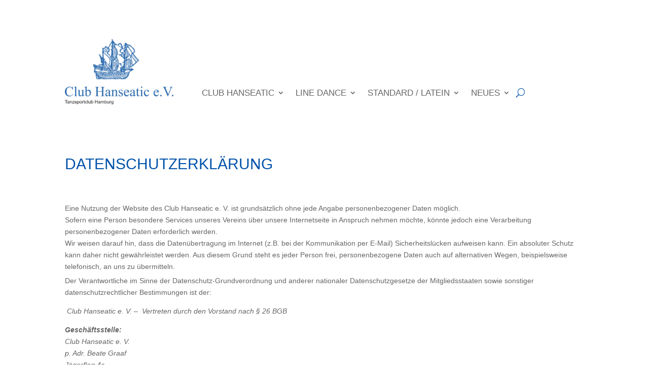

--- FILE ---
content_type: text/css
request_url: http://dev.tanzclub-hanseatic.de/wp-content/et-cache/240/et-divi-dynamic-tb-129-240.css?ver=1766810066
body_size: 718
content:
@font-face{font-family:ETmodules;font-display:block;src:url(//dev.tanzclub-hanseatic.de/wp-content/themes/Divi_20231107/core/admin/fonts/modules/all/modules.eot);src:url(//dev.tanzclub-hanseatic.de/wp-content/themes/Divi_20231107/core/admin/fonts/modules/all/modules.eot?#iefix) format("embedded-opentype"),url(//dev.tanzclub-hanseatic.de/wp-content/themes/Divi_20231107/core/admin/fonts/modules/all/modules.woff) format("woff"),url(//dev.tanzclub-hanseatic.de/wp-content/themes/Divi_20231107/core/admin/fonts/modules/all/modules.ttf) format("truetype"),url(//dev.tanzclub-hanseatic.de/wp-content/themes/Divi_20231107/core/admin/fonts/modules/all/modules.svg#ETmodules) format("svg");font-weight:400;font-style:normal}